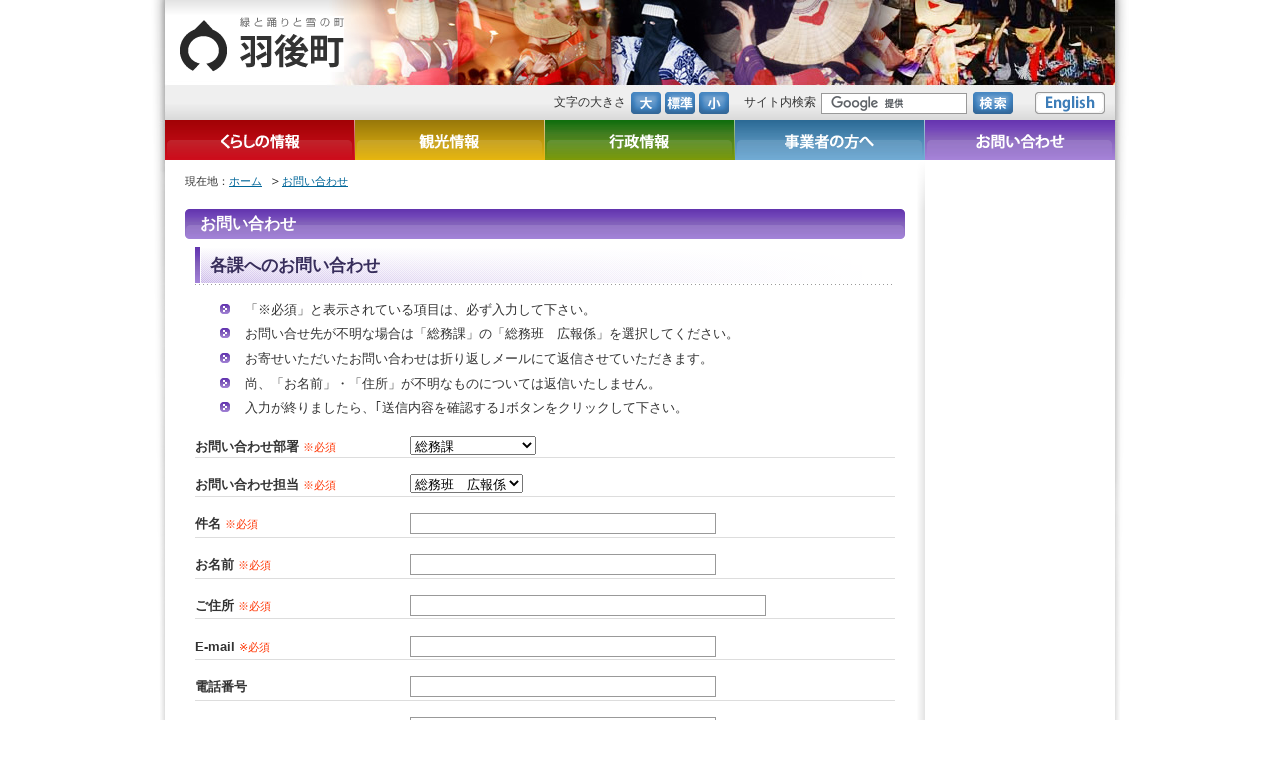

--- FILE ---
content_type: text/html; charset=UTF-8
request_url: https://origin.town.ugo.lg.jp/fq/index.html
body_size: 10497
content:
<!DOCTYPE html PUBLIC "-//W3C//DTD XHTML 1.0 Transitional//EN" "http://www.w3.org/TR/xhtml1/DTD/xhtml1-transitional.dtd">
<html xmlns="http://www.w3.org/1999/xhtml">
<head>

<!-- Google tag (gtag.js) -->
<script async src="https://www.googletagmanager.com/gtag/js?id=G-CSQEQB822C"></script>
<script>
  window.dataLayer = window.dataLayer || [];
  function gtag(){dataLayer.push(arguments);}
  gtag('js', new Date());

  gtag('config', 'G-CSQEQB822C');
</script>

<meta http-equiv="Content-Type" content="text/html; charset=utf-8" />
<meta http-equiv="Content-Style-Type" content="text/css" />
<meta http-equiv="Content-Script-Type" content="text/javascript" />
<title>よくある質問 | 羽後町</title>
<link rel="stylesheet" type="text/css" href="../css/import.css" media="screen,tv,print" />
<link rel="stylesheet" type="text/css" href="../css/list.css" media="screen,tv,print" />
<link rel="stylesheet" type="text/css" href="../css/contact.css" media="screen,tv" />
<link rel="stylesheet" type="text/css" href="../css/print.css" media="print" />
<script type="text/javascript" src="../js/jquery-1.4.2.min.js"></script>
<script type="text/javascript" src="../js/jquery.flatheights.js"></script>
<script type="text/javascript" src="../js/fileSizeGetter.js"></script>
<script type="text/javascript" src="../js/addIcon2Links.js"></script>
<script type="text/javascript" src="../js/common.js"></script>
<script type="text/javascript" src="../js/cssswitch.js"></script>
<script type="text/javascript" src="../js/magazine.js"></script>
<style type="text/css">
div#header_img{
    background-image:url(/uploads/Image/header/17.jpg);
}
</style>

<script type="text/javascript">

  var _gaq = _gaq || [];
  _gaq.push(['_setAccount', 'UA-18829183-1']);
  _gaq.push(['_trackPageview']);

  (function() {
    var ga = document.createElement('script'); ga.type = 'text/javascript'; ga.async = true;
    ga.src = ('https:' == document.location.protocol ? 'https://ssl' : 'http://www') + '.google-analytics.com/ga.js';
    var s = document.getElementsByTagName('script')[0]; s.parentNode.insertBefore(ga, s);
  })();

</script>
</head>
<body id="contact">
<div id="wrapper">
<div id="header">
<div id="header_img">
<p class="title"><a href="/index.html"><img src="/img/title.png" width="164" height="56" alt="羽後町" /></a></p>
<ul class="navigation">
<li><a href="/life/index.html"><img src="/img/navi1_off.png" width="190" height="40" alt="くらしの情報" /></a></li>
<li><a href="/sightseeing/index.html"><img src="/img/navi2_off.png" width="190" height="40" alt="観光情報" /></a></li>
<li><a href="/administration/index.html"><img src="/img/navi3_off.png" width="190" height="40" alt="行政情報" /></a></li>
<li><a href="/business/index.html"><img src="/img/navi4_off.png" width="190" height="40" alt="事業者の方へ" /></a></li>
<li><a class="nohttp" href="https://www.town.ugo.lg.jp/fq/index.html"><img src="/img/navi5_off.png" width="190" height="40" alt="お問合せ・よくある質問" /></a></li>
</ul>
<form action="/search.html" id="cse-search-box">
<dl>
<dt>文字の大きさ</dt>
<dd>
<ul>
<li><a onkeypress="fsc('larger');return false;" onclick="fsc('larger');return false;" href="javascript:void(0)"><img src="/img/fontsize1_off.png" alt="文字を大きくする" width="30" height="22" /></a></li>
<li><a onkeypress="fsc('default');return false;" onclick="fsc('default');return false;" href="javascript:void(0)"><img src="/img/fontsize2_off.png" alt="文字を標準サイズに戻す" width="30" height="22" /></a></li>
<li><a onkeypress="fsc('smaller');return false;" onclick="fsc('smaller');return false;" href="javascript:void(0)"><img src="/img/fontsize3_off.png" alt="文字を小さくする" width="30" height="22" /></a></li>
</ul>
</dd>
<dt>サイト内検索</dt>
<dd>
<input type="hidden" name="cx" value="015039662770738826108:osqdrkpp8ao" />
<input type="hidden" name="cof" value="FORID:10" />
<input type="hidden" name="ie" value="UTF-8" />
<input type="text" name="q" id="q" class="text"  size="31" />
<input name="sa" id="sa" src="/img/search_button_off.png" alt="検索する" type="image" />
</dd>
</dl>
</form>
<script type="text/javascript" src="//www.google.com/cse/brand?form=cse-search-box&amp;lang=ja"></script>
<p class="eng"><a href="/eng/detail.html?id=3"><img src="/img/eng_off.png" alt="English" width="70" height="22" /></a></p>
</div></div>  <!-- end of article header -->
<div id="body">
<div id="contents">







<ul class="topic_path">
<li>現在地：<a href="../index.html">ホーム</a></li>
<li class="selected"><a href="/fq/index.html">お問い合わせ</a></li>
</ul>
<h1>お問い合わせ</h1>

<div class="section" id="ct">
<h2>各課へのお問い合わせ</h2>
<ul>
<li>「※必須」と表示されている項目は、必ず入力して下さい。</li>
<li>お問い合せ先が不明な場合は「総務課」の「総務班　広報係」を選択してください。</li>
<li>お寄せいただいたお問い合わせは折り返しメールにて返信させていただきます。</li>
<li>尚、「お名前」・「住所」が不明なものについては返信いたしません。</li>
<li>入力が終りましたら、｢送信内容を確認する｣ボタンをクリックして下さい。</li>
</ul>
<noscript>
<p style="border:2px solid #FF0000;"><span class="attention">※このページではJavaScriptを有効にしないと正しく機能しない場合があります。</span></p>
</noscript> 

<script type="text/javascript" src="/admin/js/ajax.js"></script>
<script type="text/javascript">
  function reDrawSel() {
      var obj = document.getElementById("group_id");
      var id  = (-1 != obj.selectedIndex) ? obj.options[obj.selectedIndex].value : 0;
      
      var url = "user_ajax.php";
      var data = "groupId=" + id;
      sendRequest(url, resultSel, "POST", data);
  }
  
  function resultSel(req) {
      document.getElementById("userArea").innerHTML = req.responseText;
  }
</script>


<p>
<form action="/contact/confirm.html" name="form1" method="post">
<dl>
<dt><label for="group_id">お問い合わせ部署</label> <span class="attention">※必須</span></dt>
<dd>
<select name="group_id" id="group_id" onchange="javascript:reDrawSel();">
     <option value="2">町民生活課</option>
       <option value="3">健康福祉課</option>
       <option value="6">税務会計課</option>
       <option value="7"selected="selected">総務課</option>
       <option value="9">企画財政課</option>
       <option value="10">上下水道課</option>
       <option value="11">農林課</option>
       <option value="12">建設課</option>
       <option value="13">議会事務局</option>
       <option value="14">農業委員会</option>
       <option value="15">教育委員会</option>
       <option value="19">中央公民館</option>
       <option value="21">高瀬ケアセンター</option>
       <option value="22">松喬苑</option>
       <option value="29">みらい産業交流課</option>
  </select>
</dd>
<dt><label for="group_id">お問い合わせ担当</label> <span class="attention">※必須</span></dt>
<dd>
<div id="userArea">
<select name="user_id" id="user_id">
<option value="19" >総務班</option>
<option value="21" >職員班</option>
<option value="25" selected="selected">総務班　広報係</option>
<option value="53" >選挙管理委員会</option>
</select>
</div>
</dd>

<dt><label for="title">件名</label> <span class="attention">※必須</span></dt>
<dd><input type="text" name="title" id="title" class="text" value="" />
</dd>
<dt><label for="name">お名前</label> <span class="attention">※必須</span></dt>
<dd><input type="text" name="name" id="name" class="text" value="" />
</dd>
<dt><label for="address">ご住所</label> <span class="attention">※必須</span></dt>
<dd><input type="text" name="address" id="address" class="text" value="" />
</dd>
<dt><label for="email">E-mail</label> <span class="attention">※必須</span></dt>
<dd><input type="text" name="email" id="email" class="text" value="" style="ime-mode:disabled" />
</dd>
<dt><label for="tel">電話番号</label></dt>
<dd><input type="text" name="tel" id="tel" class="text" value="" style="ime-mode:disabled" />
</dd>
<dt><label for="fax">FAX番号</label></dt>
<dd><input type="text" name="fax" id="fax" class="text" value="" style="ime-mode:disabled" />
</dd>
<dt><label for="comment">お問い合せ詳細</label> <span class="attention">※必須</span></dt>
<dd><textarea name="comment" id="comment" class="text" cols="50" rows="10"></textarea>
</dd>
</dl>
<p class="submit">
<input type="submit" name="confirm" value="送信内容を確認する" />
</p>
</form>
</p>
</div> <!-- end of section -->
</div> <!-- end of contents -->
<div id="navigation">
</div> 
</div> <!-- end of article index -->
  <hr />
  <div id="footer">
<ul class="navigation">
            <li ><a href="/sitepolicy/detail.html?id=4">個人情報の取り扱い</a></li>
            <li ><a href="/sitepolicy/detail.html?id=6">著作権</a></li>
            <li ><a href="/sitepolicy/detail.html?id=3">リンクに対する考え方</a></li>
            <li ><a href="/sitepolicy/detail.html?id=8">羽後町公式SNS（Facebook）運用方針</a></li>
            <li class="end"><a href="/sitepolicy/detail.html?id=9">羽後町公式X運用方針</a></li>
    </ul>

<address>
<p><strong>秋田県羽後町役場</strong><br />
〒012-1131　秋田県雄勝郡羽後町西馬音内字中野177（<a target="_blank" href="https://maps.google.co.jp/maps?f=q&amp;source=s_q&amp;hl=ja&amp;geocode=&amp;q=%E7%A7%8B%E7%94%B0%E7%9C%8C%E9%9B%84%E5%8B%9D%E9%83%A1%E7%BE%BD%E5%BE%8C%E7%94%BA%E8%A5%BF%E9%A6%AC%E9%9F%B3%E5%86%85%E5%AD%97%E4%B8%AD%E9%87%8E177&amp;sll=36.5626,136.362305&amp;sspn=49.677848,135.263672&amp;ie=UTF8&amp;hq=&amp;hnear=%E7%A7%8B%E7%94%B0%E7%9C%8C%E9%9B%84%E5%8B%9D%E9%83%A1%E7%BE%BD%E5%BE%8C%E7%94%BA%E8%A5%BF%E9%A6%AC%E9%9F%B3%E5%86%85%E4%B8%AD%E9%87%8E%EF%BC%91%EF%BC%97%EF%BC%97&amp;ll=39.199319,140.408792&amp;spn=0.011889,0.041199&amp;z=16&amp;brcurrent=3,0x5f8ee24dc307aba1:0xcf41920e3ef180f9,0">地図で見る</a>）　Tel：0183-62-2111<br />
Copyright&copy;2010 Town Ugo. All Rights Reserved.</p>
</address><!-- #EndLibraryItem -->  </div> <!-- end of body -->
</div> <!-- end of wrapper -->
</body>
</html>

--- FILE ---
content_type: text/css
request_url: https://origin.town.ugo.lg.jp/css/import.css
body_size: -181
content:
@charset "utf-8";

@import "base.css";
@import "layout.css";
@import "common.css";

--- FILE ---
content_type: text/css
request_url: https://origin.town.ugo.lg.jp/css/list.css
body_size: 371
content:
@charset "utf-8";

div.section ul.navigation li{
 float:left;
 width:46%;
 white-space:normal !important;
}

div.section div.navigation{
width:50%;
clear:none;
float:left;
padding:0 0 1em 0;
}
div.section div.navigation:after{
clear:none;
}
div.section div.navigaiton.even{
float:right;
}
div.section div.navigation h2{
clear:none;
}
div.section ul.navigation{
zoom:1;
padding:0;
}

div#contents div.section div.navigation ul.navigation li{
float:none;
width:auto;
padding:0 10px 0 20px;
white-space:normal;
}

div#contents div.section ul.category ul{
padding:0;
margin:0;
}

--- FILE ---
content_type: text/css
request_url: https://origin.town.ugo.lg.jp/css/contact.css
body_size: 1094
content:
@charset "utf-8";

/* h1 */
#body h1{
background:url(../contact/img/bg_h1_5.png) no-repeat 0 0;
}

/* section */
div.section h2{
color:#372D5B;
background:url(../contact/img/bg_h2_5.png) no-repeat 0 0;
}

h3{
color:#372D5B;
border:1px solid #8160B9;
}

h4{
color:#372D5B;
}


/* table */
table,
table tr,
table tr td,
table tr th{
border-color:#6A3DB4;
}
table thead th{
background:#A382D9 url(../contact/img/bg_th5.png) no-repeat 0 0;
}

/* contact */
div.contact{
border-color:#8665BE;
background:url(../contact/img/bg_contact5.png) repeat-x 0 0;
}
div.contact a.mail{
padding:0 0 0 20px;
background:url(../contact/img/icon_mail5.png) no-repeat 0 0.2em;
}

/* navigation */
div#contents div.section ul li,
div#navigation li{
background:url(../contact/img/icon_arrow_navi5.png) no-repeat 0 0.4em;
}
div#contents div.section div.navigation ul.navigation li{
/*background:url(../contact/img/icon_arrow_navi5.png) no-repeat 0 0.4em;*/
background:none;
}

div#contents div.section ul.navigation li,
div#contents div.section ul.category li.page{
background:url(../contact/img/icon_page.png) no-repeat 0 0.3em !important;
}
div#contents div.section ul.navigation li{
padding:0 0 0 20px;
}
div#contents div.navigation ul.category li{
background:url(../contact/img/icon_folder.png) no-repeat 0 0.3em;
}

--- FILE ---
content_type: text/css
request_url: https://origin.town.ugo.lg.jp/css/base.css
body_size: 2138
content:
@charset "utf-8";

*{
margin:0;
padding:0;
font-size:100%;
}

html,body{
margin:0 auto;
background:#fff;
text-align:center;
}
a,
a:link{color:#006699;text-decoration:underline;}
a:visited{color:#003399;}
a:hover{color:#CC3300;text-decoration:none;}
a:active{color:#CC3300;text-decoration:underline;}

h1,h2,h3,h4,h5,h6{
clear:both;
}
h1{
margin:0;
padding:0;
}
h2{
margin:0;
padding:0;
}
h3{
}
h4{
}

strong{
font-weight:bold;
}
em{
color:#FF6600;
font-style:normal;
}

sup{
font-size:80%;
line-height:1;
vertical-align:3px;
}
sub{
font-size:80%;
line-height:1;
vertical-align:bottom;
}


ul,
ol{
padding:0 0 0 25px;
}
ul li,
ol li{
margin:0 0 0.2em 0;
}
img{
vertical-align:bottom;
}

a img{
border:none;
}

dl dt{
font-weight:normal;
}
dl dd{
margin:0 0 1em 0;
}
dl dd ul{
margin:0;
padding:0 0 0 15px;
}

div.section p,
div.section blockquote,
div.section table,
div.section ul,
div.section ol{
margin:1em 10px 1em 25px;
}
div.section dl{
margin:1em 10px;
}
div.section dl ul,
div.section dl ol{
margin:1em 0 1em 20px;
}

table{
width:680px;
border-collapse:collapse;
border-spacing:1;
}
table,
table tr,
table tr td,
table tr th{
border:1px solid #999999;
}
table caption{
font-weight:bold;
text-align:center;
}
table thead th{
color:#ffffff;
background:#666666;
white-space:nowrap;
font-weight:bold;
text-align:center;
}
table th,
table td{
padding:0.4em 5px;
}
table tr.col th{
text-align:center;
font-weight:bold;
}
table.border{
border:1px solid #999;
border-collapse:collapse;
border-spacing:1;
}
table.border tr th{
border:1px solid #ccc;
}
table.border tr td{
border:1px solid #ccc;
}
/*table.borderless,
table.borderless tr th,
table.borderless tr td{
border:none;
}*/
div.section table ul{
margin:0;
}
table.border_clear{
border:0px solid #fff;
}
table.border_clear tr th{
border:1px solid #ccc;
}
table.border_clear tr td{
border:1px solid #ccc;
}
address{
font-style:normal;
}

select option{
margin:0 10px 0 0 !important;
}
input,textarea{
padding:2px;
}
input.text{
width:200px;
}
textarea{
width:350px;
}

hr{
display:none;
}
hr.border{
display:block;
color:#ccc;
border:1px solid #ccc;
}

iframe{
margin:1em 0;
}


/* exceptionally class */
.large{
font-size:120%;
}
.small{
font-size:84%;
}

--- FILE ---
content_type: text/css
request_url: https://origin.town.ugo.lg.jp/css/layout.css
body_size: 4960
content:
@charset "utf-8";

div#wrapper{
width:100%;
padding:0 0 20px 0; /*ページ下部の余白*/
color:#333;
font-size:84%;
font-family:'ヒラギノ角ゴ Pro W3','Hiragino Kaku Gothic Pro','メイリオ',Meiryo,'Lucida Sans Unicode','Lucida Grande','Verdana','ＭＳ Ｐゴシック',sans-serif;
text-align:center;
}
div#header,
div#disaster,
div#body,
div#footer ul.navigation,
div#footer address p{
width:978px;
margin:0 auto;
text-align:left;
}
div#header,
div#body,
div#footer ul.navigation{
background:url(../img/bg_body.png) repeat-y 0 0;
}
div#header{
position:relative;
height:160px;
background:url(../img/bg_header.jpg) no-repeat 0 0;
}
div#header_img{
position:relative;
margin:0 auto 0 auto;
padding: 0;
width:950px;
height:160px;
background:url(../img/bg_header.jpg) no-repeat 0 0;
}
div#body{
position:relative;
height: 1850px;
}
div#contents{
padding:0 0 30px 0;
float:left;
width:774px;
clear:both;
background:url(../img/bg_contents.png) no-repeat 0 0;
}
div#navigation{
padding:3em 0 30px 0;
float:left;
width:204px;
background:url(../img/bg_contents.png) no-repeat -774px 0;
}
div#contents,
div#navigation{
min-height:1000px;
_height:1000px; /* for Win IE6 */
}
div#footer{
position:relative;
height:1%;
clear:both;
}



/*
--------------------------------------------------------
header
--------------------------------------------------------
*/
div#header h1,
div#header p.title{
position:absolute;
top:16px;
/*left:29px;*/
left:15px;
}

/* navigation */
div#header ul.navigation{
padding:0;
position:absolute;
top:120px;
/*left:14px;*/
left:0px;
width:950px;
height:40px;
}
div#header ul.navigation li{
margin:0;
padding:0;
display:inline;
float:left;
list-style:none;
}

/* eng */
div#header p.eng{
position:absolute;
top:92px;
right:10px;
}

/* search, font size */
div#header dl{
position:absolute;
top:85px;
/*right:103px;*/
right:90px;
height:35px;
width:auto;
margin:0;
line-height:35px;
layout-grid-line:35px;
}
div#header dl img,
div#header dl input{
vertical-align:middle;
}
div#header dl input.text{
width:140px;
}
div#header dl dt{
float:left;
width:auto;
padding:0 5px;
font-size:93%;
}
div#header dl dd{
float:left;
width:auto;
padding:0 10px 0 0;
margin:0;
}
div#header dl dd ul{
margin:0;
padding:0;
}
div#header dl dd ul li{
display:inline;
margin:0;
padding:0;
}



/*
--------------------------------------------------------
contents
--------------------------------------------------------
*/

/* topic path */
ul.topic_path{
margin:0 0 0.5em 14px;
padding:0.8em 20px;
clear:both;
font-size:85%;
line-height:25px;
text-align:left;
}
ul.topic_path li{
padding:0 17px 0 0;
display:inline;
background:url(../img/topicpath_arrow.png) no-repeat 100% 50%;
}
ul.topic_path li.selected{
padding:0;
background:none;
}

/* h1 */
#body h1{
margin:0 0 0 34px;
padding:0 15px 0 15px;
height:30px;
line-height:30px;
color:#ffffff;
background:#666666;
font-size:116%;
}

/* section */
div.section{
margin:0 20px 2em 34px;
line-height:1.7;
clear:both;
}
div.section div.section{
margin:0;
padding:0;
}
div.section h2{
margin:0.5em 10px 0 10px;
padding:0 15px 0 15px;
height:38px;
line-height:38px;
font-size:123.1%;
}
div.section h3{
margin:0.5em 0 0 0;
font-size:115%;
}
div.section h4{
margin:0.5em 0 0 0;
font-size:105%;
}

/* contact */
div.contact{
margin:0 35px 0 58px;
border:3px double #666666;
}
div.contact h2{
margin:0;
color:inherit !important;
background:none !important;
}
div.contact p{
margin:0 15px 1em 15px;
}



/*
--------------------------------------------------------
navigation
--------------------------------------------------------
*/
div#navigation ul{
padding:5px 10px 0 10px;
}
div#navigation li{
padding:0 0 2px 17px;
list-style:none;
font-size:85%;0
/*display:inline-block;*/
zoom:1;
}



/*
--------------------------------------------------------
footer
--------------------------------------------------------
*/
/* navigation */
div#footer ul.navigation{
padding:0 0 10px;
text-align:right;
}
div#footer ul.navigation li{
margin-left:4px;
padding-right:6px;
border-right:1px solid #999999;
display:inline;
}
div#footer ul.navigation li.end{
padding-right:25px;
border:none;
}

/* copyright*/
div#footer address{
background:url(../img/bg_footer.png) repeat-x 0 0;
}
div#footer address p{
padding-top:15px;
width:910px;
}



/*
--------------------------------------------------------
clearfix
--------------------------------------------------------
*/
div#body:after,
div#footer:after,
div.section:after,
div.section dl:after,
ul.navigation:after{
content:" ";
display:block;
clear:both;
height:1%;
visibility:hidden;
}
div#body,
div#footer,
div.section,
div.section dl,
ul.navigation{
min-height:1px;
display:inline-table;
}
/* Mac IE \*/
* html div#body,
* html div#footer,
* html div.section,
* html div.section dl,
* html ul.navigation{
height:1px;
}
div#body,
div#footer,
div.section,
div.section dl,
ul.navigation{
display:block;
}
/* Mac IE */


--- FILE ---
content_type: text/css
request_url: https://origin.town.ugo.lg.jp/css/common.css
body_size: 4852
content:
@charset "utf-8";

/* dl dt dd */
div.section dl dt{
/*border-bottom:1px solid #999999;
color:#002a8e;*/
width:12em;
float:left;
padding:0.2em 0;
font-weight:bold;
/*font-size:108%;*/
}
div.section dl dd{
padding:0.2em 0 0.2em 13em;
border-bottom:1px solid #ddd;
}
div.section dl.titlelong dt{
/*border-bottom:1px solid #999999;
color:#002a8e;*/
width:15em;
float:left;
padding:0.2em 0;
font-weight:bold;
/*font-size:108%;*/
}
div.section dl dd{
padding:0.2em 0 0.2em 16em;
border-bottom:1px solid #ddd;
}

/* list */
div.section ul{
padding:0 10px;
}
div.section ul li{
list-style:none;
padding:0 0 0 25px;
background:url(../img/icon_arrow_green.png) no-repeat 13px 0.7em;
}


/* detail */
p.detail{
text-align:right;
}


/* auther */
p.auther{
text-align:right;
}

/* text */
.most_important{
color:#CC3300;
}
.important{
color:#D78439;
}

/* pict */
div.section ul.pict li{
float:left;
padding:0 0 0.5em 0;
background:none !important;
}
ul.pict li p.pict{
margin:0 0 -0.5em 0;
}
p.pict{
margin:1em 0;
}
p.pict2{
float:left;
margin:1em 0;
padding:0 10px 0 0;
}
p.pict3{
float:right;
margin:1em 0;
padding:0 0 0 10px;
}
p.pict4{
float:left;
margin:0 0 1em 0;
padding:0 10px 0 0;
}
p.pict5{
float:right;
margin:0 0 1em 0;
padding:0 0 0 10px;
}
p.pict6{
text-align:center;
}

dl.pict{
width:auto;
background:none;
margin:1em 0 !important;
}
dl.pict dt{
float:none !important;
width:auto;
}
dl.pict dd{
padding:0 !important;
font-size:90%;
}

dl.pict2{
float:left;
margin:1em 0 1em -10px !important;
}
dl.pict2 dt{
float:none !important;
margin:0 !important;
}

dl.pict2 dd{
float:none !important;
margin:0 !important;
}

dl.pict3{
float:right;
margin:1em 0 !important;
}
dl.pict3 dt{
float:none !important;
margin:0 !important;
}

dl.pict3 dd{
float:none !important;
margin:0 !important;
}


/* text */
span.attention{
color:#f30;
font-weight:normal;
font-size:80%;
}



/* form */
fieldset{
border:none;
}
legend{
display:none;
}
input.text{
width:300px;
}
textarea{
width:450px;
}
input.text,
textarea{
border:1px solid #999999;
}
input.text:hover,
textarea:hover{
border:1px solid #006699;
}
input.text:focus,
textarea:focus{
border:1px solid #006699;
}
p.submit{
text-align:center;
}
input#address{
width:350px;
}
input#age{
width:80px;
}


/* contact */
div.section dl.contact{
clear:both;
padding:0 10px;
border:3px solid #ccc;
}
div.section dl.contact dt{
float:none;
width:auto;
}
div.section dl.contact dd{
padding:0;
border:none;
}


/* link type */
.pdf,
div.section ul li.pdf{
padding:0 0 0 25px;
background:url(../img/icon_pdf.gif) no-repeat 0 0;
}
.doc,
div.section ul li.doc{
padding:0 0 0 25px;
background:url(../img/icon_word.gif) no-repeat 0 0;
}
.xls,
div.section ul li.xls{
padding:0 0 0 25px;
background:url(../img/icon_excel.gif) no-repeat 0 0;
}
.img,
div.section ul li.img{
padding:0 0 0 25px;
background:url(../img/icon_image.gif) no-repeat 0 0;
}
.sound,
div.section ul li.sound{
padding:0 0 0 25px;
background:url(../img/icon_sound.gif) no-repeat 0 0;
}
ul.file{
padding:3px 5px 0 5px;
border:1px solid #ccc;
}
div#contents div.section ul.file li{
padding:0;
background-image:none !important;
}

/* pdf */
div.section div.attention{
margin:1em 5px;
padding:0 5px;
background:#f5f5f5;
border:1px solid #ccc;
}



/* navigation */
div.section ul.navigation{
zoom:1;
padding:0;
}

div#contents div.section ul.navigation li{
float:left;
padding:0 10px 0 6px;
background:url(../img/contents_navi_separator.gif) no-repeat 100% 50%;
white-space:nowrap;
}
div#contents div.section ul.navigation.pager{
padding:0;
text-align:center;
}
div#contents div.section ul.navigation.pager li{
display:inline;
float:none;
white-space:normal;
}
div#contents div.section ul.navigation.pager li.end{
padding:0 6px 0 6px;
background:none;
}
/*
div#contents div.section ul.navigation.pager li{
padding:0 2px;
background:none;
}
div#contents div.section ul.navigation.pager li strong{
border:1px solid #ccc;
padding:1px 5px;
display:block;
background:#eee;
}
div#contents div.section ul.navigation.pager li a{
border:1px solid #ccc;
padding:1px 5px;
display:block;
}
div#contents div.section ul.navigation.pager li a:hover{
border:1px solid #FF3333;
}
*/

/* calendar */
table caption span.month{
font-size:200%;
font-weight:bold;
padding:0 20px;
}
table tr.holiday th{
background:#FED1E7;
}
table tr.holiday td{
background:#FFF0EC;
}
table tr.saturday th{
background:#C9E1F8;
}
table tr.saturday td{
background:#E1F4FF;
}

div.section p.number{
text-align:right;
}

/* test */
table table { width:auto; }

div#navigation dl dd.contact{
padding:0.3em 9px 0 9px;
}

div.section ul.category li.clear{
    clear:both;
}

div.section ul.navigation li{
    float:left;
}

/* news */
table tr td img{
    vertical-align:middle;
    padding-right:5px;
}

a.addIconPdf img{
float:left;
}

--- FILE ---
content_type: text/css
request_url: https://origin.town.ugo.lg.jp/css/print.css
body_size: 3073
content:
@charset "utf-8";

/*
--------------------------------------------------------
base
--------------------------------------------------------
*/
body{
	overflow: visible !important;
	font-size: 10pt;
}

/*a:link,
a:visited{
text-decoration:underline;
color:#333;
}*/
/*a:link[href^="http://"]:after,
a[href^="http://"]:visited:after,
a:link[href^="mailto"]:after,
a[href^="mailto"]:visited:after,
a:link[href^="https://"]:after,
a[href^="https://"]:visited:after{
content: " (" attr(href) ") ";
font-size: 90%;
}*/
a[href^="http://"],
a[href^="https://"],
a[href^="mailto"]{
/*color:#000;*/
}
h1,h2,h3,h4,h5,div.index h2{
/*color:#000;
background:none;
border:none;*/
}
#body{
	page-break-before: avoid;
}
#body h1{
page-break-before: avoid;
margin: 0 0 10px;
/*margin:0 20px;
padding:0 15px 0 15px;
height:30px;
line-height:30px;
color:#ffffff;
background:#666666;
font-size:116%;*/
}
h2{
/*margin:0.5em 10px 0 10px;
padding:0 15px 0 15px;
height:38px;
line-height:38px;
font-size:123.1%;*/
}
h3{
/*border-top:1px solid #ccc;
border-bottom:3px solid #ccc;*/
}
h4{
/*border-bottom:1px dotted #ccc;*/
}
hr{
display:block;
background:#ccc;
}
div#contents{
	padding: 10px 0 0;
	min-height: inherit;
}
div.section{
padding:0 0px;
}
div.section div.navigation{
height:auto !important;
}
div.section table{
text-align:left;
/*border:1px solid #333;*/
}
div.section table tr th{
/*border:1px solid #666;*/
/*background:#eee;*/
font-weight:bold;
}
div.section table tr td{
/*border:1px solid #666;*/
}
div.section table tr{
page-break-inside:avoid;
}
div.contact{
/*margin:0 50px !important;
border:3px double #666666;
background:none;
padding:0 10px;*/
}
div.contact h2{
margin:0;
color:inherit !important;
background:none !important;
}
div.contact p{
margin:0 15px 1em 15px;
}



/*
--------------------------------------------------------
layout
--------------------------------------------------------
*/
div#wrapper{
position: static;
color:#000;
font-size:11pt;
width:auto;
}
div#wrapper,
div#body,
div#contents,
div#header,
div#footer,
div.schedule,
div.navigation,
div#contents,
div#footer address p,
div#header_img,
div#header{
position: static;
background:none !important;
width:auto;
height:auto;
}
div#header ul.navigation,
div#header p.eng,
div#header dl,
div#sub_navigation,
ul.topic_path,
p.print,
div#footer ul.navigation,
div#body hr,
p.topimage,
p.detail,
p.detail2,
p.rss,
div#navigation{
display:none;
}
div#header,
div#header_img{
 position:static;
 page-break-after: avoid;
}
div#header h1,
div#header p.title{
 position:static;
 top:auto;
 left:auto;
}
div#wrapper,
div#body
div#contents,
div#contents div.section,
div#contents div.article,
div#contents_navigation,
div#navigation{
float:none;
width:auto;
}
div#contents div.section{
margin:0 0 20px 0;
}
div#contents_navigation dt.qa,
div#contents_navigation dd.qa{
display:none;
}
div#contents div.section div.navigation{
/*	float: left;
	width: 50%;*/
}
div.navigation ul.navigation{
clear:both;
}

div.section ul{
/*margin:1em 50px;
list-style:outside;*/
}
div.section ul li{
/*list-style:outside;
background:none !important;
padding:0;*/
}

div#footer{
	height: 1%;
}


--- FILE ---
content_type: application/javascript
request_url: https://origin.town.ugo.lg.jp/js/magazine.js
body_size: 382
content:
$(function(){
    if($(location).attr('href').match(/lists/) || $(location).attr('href').match(/fq/) || $(location).attr('href').match(/contact/)){
        $('a[class!="nohttp"]').each(function() {
            if(!$(this).attr('href')) return true;
            if($(this).attr('href').match(/http/)) return true;
            if($(this).attr('href').match(/javascript/)) return true;
            if($(this).attr('href').match(/\.\.\//)){
                $(this).attr('href', 'http://www.town.ugo.lg.jp');
            }else{
                $(this).attr('href', 'http://www.town.ugo.lg.jp'+$(this).attr('href'));
            }
        });
    }
});

--- FILE ---
content_type: application/javascript
request_url: https://origin.town.ugo.lg.jp/js/addIcon2Links.js
body_size: 9202
content:
// --------------------------------------------------------------------
// Author  : mashimonator
// Create  : 2009/09/28
// Update  : 2009/09/28
// Description : リンクに対応したアイコンを付加する
// --------------------------------------------------------------------

var addIcon2Links = {
	//-----------------------------------------
	// 設定値
	//-----------------------------------------
	conf : {
		// アイコン配置ディレクトリ（ルート・絶対・相対パスで指定可能）
		imageDir : '/img/',
		
		// アイコンを付加する拡張子 [ 拡張子, 画像ファイル名, クラス名 ]
		extension : [
			[ '.pdf', 'icon_pdf.gif', 'addIconPdf' ],
			[ '.xls', 'icon_excel.gif', 'addIconXls' ],
			[ '.xlsx', 'icon_excel.gif', 'addIconXls' ],
			[ '.doc', 'icon_word.gif', 'addIconDoc' ],
			[ '.docx', 'icon_word.gif', 'addIconDoc' ],
			[ '.ppt', 'icon_ppt.gif', 'addIconPpt' ],
			[ '.pptx', 'icon_ppt.gif', 'addIconPpt' ],
			[ '.zip', 'icon_zip.gif', 'addIconZip' ],
			[ '.lzh', 'icon_zip.gif', 'addIconZip' ],
			[ '.cab', 'icon_zip.gif', 'addIconZip' ],
			[ '.txt', 'icon_txt.gif', 'addIconTxt' ]
		],
		
		// 上記以外でアイコンを付加するリンク（true：付加する／false：付加しない）
		externalFlag : [ false, 'ico_external.png', 'addIconExternal' ], // 外部サイトへのリンク
		mailFlag : [ false, 'ico_mail.png', 'addIconMail' ], // mailto
		httpFlag : [ false, 'ico_http.png', 'addIconHttp' ], // httpへのリンク（httpsページ内のみ有効）
		httpsFlag : [ false, 'ico_https.png', 'addIconHttps' ], // httpsへのリンク（httpページ内のみ有効）
		blankFlag : [ false, 'ico_blank.png', 'addIconBlank' ], // 別ウィンドウ
		
		// httpのドメイン(httpsとドメインが変わる場合は文字列で設定)
		httpDomain : location.hostname,
		// httpsのドメイン(httpとドメインが変わる場合は文字列で設定)
		httpsDomain : location.hostname,
		
		// 該当ページのURL（変更不可）
		url : location.href
	},
	//-----------------------------------------
	// 初期設定
	//-----------------------------------------
	init : function() {
		// CSSセット
		addIcon2Links.addEvent( window, 'load',  addIcon2Links.setStyle );
		// Loadイベントにアイコン付加処理をセット
		addIcon2Links.addEvent( window, 'load',  addIcon2Links.setIcon );
	},
	//-----------------------------------------
	// CSSをセットする
	//-----------------------------------------
	setStyle : function() {
		// アイコン配置ディレクトリの編集
		var imagePath = '';
		if ( addIcon2Links.conf.imageDir.match(/^http:/) || addIcon2Links.conf.imageDir.match(/^https:/) ) {
			// アイコン配置ディレクトリが絶対パスの場合
			imagePath = addIcon2Links.conf.imageDir;
		} else if ( addIcon2Links.conf.imageDir.match(/^[/]/) ) {
			// アイコン配置ディレクトリがルートパスの場合（絶対パスに置き換え）
			if ( addIcon2Links.conf.url.match(/^https:/) ) {
				imagePath = 'https://' + addIcon2Links.conf.httpsDomain + addIcon2Links.conf.imageDir;
			} else {
				imagePath = 'http://' + addIcon2Links.conf.httpDomain + addIcon2Links.conf.imageDir;
			}
		} else {
			// アイコン配置ディレクトリが相対パスの場合
			imagePath = addIcon2Links.conf.imageDir;
		}
		// extension
		var len = addIcon2Links.conf.extension.length;
		for (var i = 0; i < len; i++) {
			addIcon2Links.addCssRule('a.' + addIcon2Links.conf.extension[i][2], 'background:url(' + imagePath + addIcon2Links.conf.extension[i][1] + ') no-repeat right center; padding-right:20px;');
		}
		// external
		if ( addIcon2Links.conf.externalFlag[0] ) {
			addIcon2Links.addCssRule('a.' + addIcon2Links.conf.externalFlag[2], 'background:url(' + imagePath + addIcon2Links.conf.externalFlag[1] + ') no-repeat right center; padding-right:20px;');
		}
		// mailto
		if ( addIcon2Links.conf.mailFlag[0] ) {
			addIcon2Links.addCssRule('a.' + addIcon2Links.conf.mailFlag[2], 'background:url(' + imagePath + addIcon2Links.conf.mailFlag[1] + ') no-repeat right center; padding-right:20px;');
		}
		// http
		if ( addIcon2Links.conf.httpFlag[0] ) {
			addIcon2Links.addCssRule('a.' + addIcon2Links.conf.httpFlag[2], 'background:url(' + imagePath + addIcon2Links.conf.httpFlag[1] + ') no-repeat right center; padding-right:20px;');
		}
		// https
		if ( addIcon2Links.conf.httpsFlag[0] ) {
			addIcon2Links.addCssRule('a.' + addIcon2Links.conf.httpsFlag[2], 'background:url(' + imagePath + addIcon2Links.conf.httpsFlag[1] + ') no-repeat right center; padding-right:20px;');
		}
		// blank
		if ( addIcon2Links.conf.blankFlag[0] ) {
			addIcon2Links.addCssRule('a.' + addIcon2Links.conf.blankFlag[2], 'background:url(' + imagePath + addIcon2Links.conf.blankFlag[1] + ') no-repeat right center; padding-right:20px;');
		}
	},
	//-----------------------------------------
	// リンクにアイコンをセットする
	//-----------------------------------------
	setIcon : function() {
		var elements = document.getElementsByTagName('A');
		var len = elements.length;
		var len2 = addIcon2Links.conf.extension.length;
		for (var i = 0; i < len; i++) {
			// リンク形式のチェック
			if ( !addIcon2Links.checkTextLink(elements[i]) ) {
				continue;
			}
			var setFlag = false;
			var href = elements[i].getAttribute('href');
			if ( !href ) {
				continue;
			}
			// extension
			for (var x = 0; x < len2; x++) {
				var reg = new RegExp( addIcon2Links.conf.extension[x][0] + '$', 'i' );
				if ( href.match(reg) ) {
					elements[i].className += ' ' + addIcon2Links.conf.extension[x][2];
					setFlag = true;
					break;
				}
			}
			// mailto
			if ( !setFlag && addIcon2Links.conf.mailFlag[0] ) {
				if ( href.match(/^mailto:/i) ) {
					elements[i].className += ' ' + addIcon2Links.conf.mailFlag[2];
					setFlag = true;
				}
			}
			// external
			if ( !setFlag && addIcon2Links.conf.externalFlag[0] && addIcon2Links.conf.httpDomain && addIcon2Links.conf.httpsDomain ) {
				var reg = new RegExp( addIcon2Links.conf.httpDomain );
				var reg2 = new RegExp( addIcon2Links.conf.httpsDomain );
				if ( href.match(/^(http:|https:)/) && ( !href.match(reg) && !href.match(reg2) ) ) {
					elements[i].className += ' ' + addIcon2Links.conf.externalFlag[2];
					setFlag = true;
				}
			}
			// http
			if ( !setFlag && addIcon2Links.conf.httpFlag[0] && addIcon2Links.conf.url.match(/^https:/) && addIcon2Links.conf.httpDomain ) {
				var reg = new RegExp( addIcon2Links.conf.httpDomain );
				if ( href.match(/^http:/) && href.match(reg) ) {
					elements[i].className += ' ' + addIcon2Links.conf.httpFlag[2];
					setFlag = true;
				}
			}
			// https
			if ( !setFlag && addIcon2Links.conf.httpsFlag[0] && addIcon2Links.conf.url.match(/^http:/) && addIcon2Links.conf.httpsDomain ) {
				var reg = new RegExp( addIcon2Links.conf.httpsDomain );
				if ( href.match(/^https:/) && href.match(reg) ) {
					elements[i].className += ' ' + addIcon2Links.conf.httpsFlag[2];
					setFlag = true;
				}
			}
			// blank
			if ( !setFlag && addIcon2Links.conf.blankFlag[0] ) {
				var target = elements[i].getAttribute('target');
				if ( target && target.match('_blank') ) {
					elements[i].className += ' ' + addIcon2Links.conf.blankFlag[2];
				}
			}
		}
	},
	//-----------------------------------------
	// スタイルシートに規則を追加する
	//-----------------------------------------
	addCssRule : function ( selector, declarations ) {
		var sheets = document.styleSheets;
		if ( sheets ) {
			if ( sheets.length < 1 ) {
				// 外部読み込みのスタイルシートが無い場合
				var style = document.createElement('style');
				style.setAttribute('type', 'text/css');
				style.innerHTML += selector + '{' + declarations + '}';
				var head = document.getElementsByTagName('HEAD');
				head[0].appendChild(style);
			} else {
				// 一番最後のスタイルシートを取得
				var tSheet = sheets[sheets.length-1];
				if ( document.all ) {
					// iIndexは省略可。省略するとスタイルシートの最後に追加
					tSheet.addRule( selector, declarations );
				} else {
					// ruleはセレクタと宣言ブロック。被挿入規則のインデックスが返る
					tSheet.insertRule( selector + '{' + declarations + '}', tSheet.cssRules.length );
				}
			}
		}
	},
	//-----------------------------------------
	// 画像リンクチェック（テキストリンクチェック）
	//-----------------------------------------
	checkTextLink : function ( element ) {

		var result = true;
/*
		var children = element.childNodes;
		var len = children.length;
		for (var i = 0; i < len; i++) {
			// 子要素にimg要素が含まれる場合
			if ( children[i].nodeType == '1' && children[i].nodeName.match(/IMG/i) ) {
				result = false;
				break;
			}
		}
*/
		return result;

	},
	//-----------------------------------------
	// イベントに関数を付加する
	//-----------------------------------------
	addEvent : function( target, event, func ) {
		try {
			target.addEventListener(event, func, false);
		} catch (e) {
			target.attachEvent('on' + event, func);
		}
	}
}
// 実行
addIcon2Links.init();

--- FILE ---
content_type: application/javascript
request_url: https://origin.town.ugo.lg.jp/js/fileSizeGetter.js
body_size: 3946
content:
// --------------------------------------------------------------------
// Author  : mashimonator
// Create  : 2009/11/17
// Update  : 2009/11/17
//         : 2009/12/28 IE6で発生していたエラーを修正

// Description : リンクに指定されたファイルのサイズを自動で取得して表示する
// --------------------------------------------------------------------

/*@cc_on 
var doc = document;
//eval('var document = doc');
@*/
var fileSizeGetter = {
	//-----------------------------------------
	// 設定値
	//-----------------------------------------
	conf : {
		// サイズを取得する対象の拡張子
		extension : [ '.pdf', '.xlsx', '.xls', '.docx', '.doc', '.jtd', '.pptx', '.ppt', '.txt' ]
	},
	//-----------------------------------------
	// 初期処理
	//-----------------------------------------
	init : function() {
        //alert("aa");
		var elements = document.getElementsByTagName('A');
		for (var i = 0, len = elements.length; i < len; i++) {
			for (var x = 0, len2 = fileSizeGetter.conf.extension.length; x < len2; x++) {
				var href = elements[i].getAttribute('href');
                //var class = elements[i].getAttribute('class');      // IE以外
                //var class_ie = elements[i].getAttribute('className');  // IE
				var reg = new RegExp( fileSizeGetter.conf.extension[x] + '$', 'i' );
				if ( href && href.match(reg) ) {
					// サイズ取得
					var size = fileSizeGetter.getFileSize(href);
					// サイズを挿入
					//if ( size && class_ie != "nosize" ) {
                    if ( size ) {
						elements[i].innerHTML += ' [' + fileSizeGetter.convUnit(size) + ']';
						//elements[i].parentNode.innerHTML += '<a class="nosize" href="'+ href +'"> [' + fileSizeGetter.convUnit(size) + ']</a>';
					}
					break;
				}
			}
		}
	},
	// -----------------------------------
	// ファイルサイズを取得する
	// -----------------------------------
	getFileSize : function( href ) {
		// HTTP通信用オブジェクト生成
		var httpObj = fileSizeGetter.createXMLHttpRequest();
		if ( !httpObj ) {
			return false;
		}
		// 同期通信
		httpObj.open('HEAD', href, false);
		try {
			httpObj.send(null);
		} catch(e) {
			// 404 Not Found
			return false;
		}
		// 結果を取得
		if ( !httpObj.getResponseHeader('Content-Length') ) {
			// No Content-Length
			return false;
		} else {
			// Return Content-Length
			if ( httpObj.readyState == 4 && httpObj.status == 200 ) {
				return httpObj.getResponseHeader('Content-Length');
			} else {
				return false;
			}
		}
	},
	// -----------------------------------
	// 単位を変換する
	// -----------------------------------
	convUnit : function( num ) {
		if ( num > 1073741824 ) {
			// GByte
			num = num / (1024*1024*1024);
			return Math.ceil(num) + 'GB';
		} else if ( num > 1048576 ) {
			// MByte
			num = num / (1024*1024);
			return Math.ceil(num) + 'MB';
		} else if ( num > 1024 ) {
			// KByte
			num = num / 1024;
			return Math.ceil(num) + 'KB';
		} else {
			// byte
			return Math.ceil(num) + 'B';
		}
	},
	// -----------------------------------
	// HTTP通信用オブジェクト生成
	// -----------------------------------
	createXMLHttpRequest : function() {
		var XMLhttpObject = null;
		try {
			XMLhttpObject = new XMLHttpRequest();
		} catch(e) {
			var progids = new Array('MSXML2.XMLHTTP.5.0', 'MSXML2.XMLHTTP.4.0', 'MSXML2.XMLHTTP.3.0', 'MSXML2.XMLHTTP', 'Microsoft.XMLHTTP');
			for (var i = 0, len = progids.length; i < len; i++) {
				try {
					XMLhttpObject = new ActiveXObject(progids[i]);
				} catch (e) {
					XMLhttpObject = null;
				}
			}
		}
		return XMLhttpObject;
	},
	//-----------------------------------------
	// イベントに関数を付加する
	//-----------------------------------------
	addEvent : function( target, event, func ) {
		try {
			target.addEventListener(event, func, false);
		} catch (e) {
			target.attachEvent('on' + event, (function(el){return function(){func.call(el);};})(target));
		}
	}
}
// 実行
fileSizeGetter.addEvent( window, 'load', fileSizeGetter.init );

--- FILE ---
content_type: application/javascript
request_url: https://origin.town.ugo.lg.jp/js/common.js
body_size: 932
content:
// ロールオーバー
$(function () {
    $.rollover = {
        init: function () {
            $('a img,input[type="image"]').not('[src*="_on."]')
                .bind('mouseover', this.over)
                .bind('mouseout',  this.out)
                .each(this.preload);
        },

        over : function () {
            this.setAttribute('src', this.getAttribute('src').replace('_off.', '_on.'));
        },

        out : function () {
            this.setAttribute('src', this.getAttribute('src').replace('_on.', '_off.'));
        },

        preload : function () {
            new Image().src = this.getAttribute('src').replace('_off.', '_on.');
        }
    };

    $.rollover.init();
});


//flatheight
$(window).bind('load',function(){
    var sets = [], temp = [];
    $('div.section div.navigation').each(function(i) {
        temp.push(this);
        if (i % 2 == 1) {
            sets.push(temp);
            temp = [];
        }
    });
    if (temp.length) sets.push(temp);
    $.each(sets, function() {
        $(this).flatHeights();
    });
});

$(function(){
    $("div.navigation:even").addClass("odd");
    $("div.navigation:odd").addClass("even");
});
